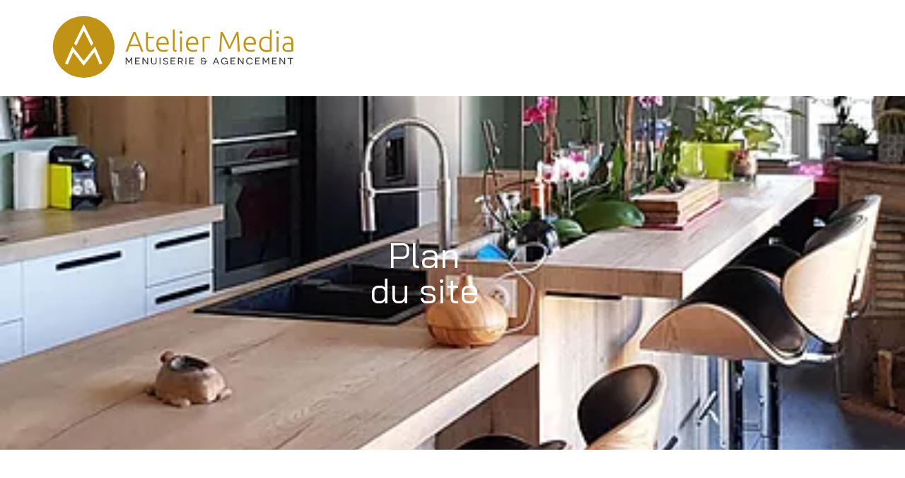

--- FILE ---
content_type: text/css; charset=utf-8
request_url: https://ateliermedia-lyon.fr/wp-content/uploads/elementor/css/post-137.css?ver=1769660662
body_size: 573
content:
.elementor-kit-137{--e-global-color-primary:#004E55;--e-global-color-secondary:#C19314;--e-global-color-text:#10B751;--e-global-color-accent:#2D84FB;--e-global-color-272706a:#FFA700;--e-global-color-f603feb:#F46161;--e-global-color-0af2546:#FFFFFF;--e-global-color-4f92dec:#004E55D1;--e-global-typography-primary-font-family:"Bai Jamjuree";--e-global-typography-secondary-font-family:"Ubuntu";--e-global-typography-text-font-family:"Bai Jamjuree";--e-global-typography-accent-font-family:"Bai Jamjuree";--e-global-typography-e7721c0-font-family:"Bai Jamjuree";--e-global-typography-e7721c0-font-size:30px;--e-global-typography-e7721c0-font-weight:500;--e-global-typography-e7721c0-line-height:1.4em;color:var( --e-global-color-primary );font-family:"Bai Jamjuree", Sans-serif;font-size:16px;font-weight:500;line-height:1.3em;}.elementor-kit-137 button,.elementor-kit-137 input[type="button"],.elementor-kit-137 input[type="submit"],.elementor-kit-137 .elementor-button{background-color:var( --e-global-color-0af2546 );font-family:"Bai Jamjuree", Sans-serif;font-size:22px;font-weight:400;line-height:34px;color:var( --e-global-color-secondary );border-style:solid;border-width:2px 2px 2px 2px;border-radius:0px 0px 0px 0px;padding:8px 18px 8px 18px;}.elementor-kit-137 button:hover,.elementor-kit-137 button:focus,.elementor-kit-137 input[type="button"]:hover,.elementor-kit-137 input[type="button"]:focus,.elementor-kit-137 input[type="submit"]:hover,.elementor-kit-137 input[type="submit"]:focus,.elementor-kit-137 .elementor-button:hover,.elementor-kit-137 .elementor-button:focus{background-color:var( --e-global-color-secondary );color:var( --e-global-color-0af2546 );border-radius:0px 0px 0px 0px;}.elementor-kit-137 a{color:var( --e-global-color-secondary );}.elementor-kit-137 a:hover{color:var( --e-global-color-secondary );font-weight:600;font-style:italic;}.elementor-kit-137 h1{color:#C19314;font-family:var( --e-global-typography-primary-font-family ), Sans-serif;}.elementor-kit-137 h2{color:var( --e-global-color-secondary );font-family:var( --e-global-typography-primary-font-family ), Sans-serif;}.elementor-kit-137 h3{color:var( --e-global-color-secondary );font-family:var( --e-global-typography-primary-font-family ), Sans-serif;}.elementor-kit-137 h4{color:var( --e-global-color-secondary );font-family:var( --e-global-typography-primary-font-family ), Sans-serif;}.elementor-kit-137 h5{color:var( --e-global-color-secondary );font-family:var( --e-global-typography-primary-font-family ), Sans-serif;}.elementor-kit-137 h6{color:var( --e-global-color-secondary );font-family:var( --e-global-typography-primary-font-family ), Sans-serif;}.elementor-kit-137 input:not([type="button"]):not([type="submit"]),.elementor-kit-137 textarea,.elementor-kit-137 .elementor-field-textual{color:var( --e-global-color-primary );}.elementor-section.elementor-section-boxed > .elementor-container{max-width:1200px;}.e-con{--container-max-width:1200px;}.elementor-widget:not(:last-child){margin-block-end:20px;}.elementor-element{--widgets-spacing:20px 20px;--widgets-spacing-row:20px;--widgets-spacing-column:20px;}{}h1.entry-title{display:var(--page-title-display);}@media(max-width:1024px){.elementor-section.elementor-section-boxed > .elementor-container{max-width:1024px;}.e-con{--container-max-width:1024px;}}@media(max-width:767px){.elementor-section.elementor-section-boxed > .elementor-container{max-width:767px;}.e-con{--container-max-width:767px;}}

--- FILE ---
content_type: text/css; charset=utf-8
request_url: https://ateliermedia-lyon.fr/wp-content/uploads/elementor/css/post-1379.css?ver=1769661225
body_size: 269
content:
.elementor-1379 .elementor-element.elementor-element-2a3d7c7:not(.elementor-motion-effects-element-type-background), .elementor-1379 .elementor-element.elementor-element-2a3d7c7 > .elementor-motion-effects-container > .elementor-motion-effects-layer{background-image:url("https://ateliermedia-lyon.fr/wp-content/uploads/2021/09/cuisine-pour-un-particulier.webp");background-position:center center;background-size:cover;}.elementor-1379 .elementor-element.elementor-element-2a3d7c7 > .elementor-background-overlay{background-color:var( --e-global-color-secondary );opacity:0.8;transition:background 0.3s, border-radius 0.3s, opacity 0.3s;}.elementor-1379 .elementor-element.elementor-element-2a3d7c7 > .elementor-container{min-height:500px;}.elementor-1379 .elementor-element.elementor-element-2a3d7c7{transition:background 0.3s, border 0.3s, border-radius 0.3s, box-shadow 0.3s;}.elementor-1379 .elementor-element.elementor-element-5ed8e27{text-align:center;}.elementor-1379 .elementor-element.elementor-element-5ed8e27 .elementor-heading-title{font-size:50px;font-weight:400;color:var( --e-global-color-0af2546 );}.elementor-1379 .elementor-element.elementor-element-4486787 > .elementor-container{min-height:75vh;}@media(max-width:767px){.elementor-1379 .elementor-element.elementor-element-5ed8e27 .elementor-heading-title{font-size:50px;}}

--- FILE ---
content_type: image/svg+xml
request_url: https://ateliermedia-lyon.fr/wp-content/uploads/2020/03/atelier-media-logo.svg
body_size: 10383
content:
<svg xmlns="http://www.w3.org/2000/svg" xmlns:xlink="http://www.w3.org/1999/xlink" id="Calque_1" x="0px" y="0px" viewBox="0 0 350 100" style="enable-background:new 0 0 350 100;" xml:space="preserve"><style type="text/css">	.st0{fill:#3C3C3B;}	.st1{fill:#C19314;}	.st2{fill:#FFFFFF;}	.st3{fill:none;stroke:#FFFFFF;stroke-width:1.6928;stroke-miterlimit:10;}</style><g>	<g>		<g>			<path class="st0" d="M115.6,70.3l0-2.7h0l-2.8,5.2h-0.9l-2.8-5.2h0c0,0,0,1.8,0,2.7V75h-1.3v-9.4h1.6l2,3.5c0.7,1.2,1,2,1.1,2h0    c0,0,0.4-0.7,1.1-2l1.9-3.5h1.5V75h-1.3V70.3z"></path>			<path class="st0" d="M121.1,65.6h6.6v1.2h-5.3v2.7h4.1v1.2h-4.1v3h5.3V75h-6.7V65.6z"></path>			<path class="st0" d="M138.2,75l-5.3-7.4h0c0,0,0,1,0,2.1V75h-1.3v-9.4h1.3l5.3,7.3h0c0,0,0-1,0-2v-5.2h1.3V75H138.2z"></path>			<path class="st0" d="M151.6,71c0,2.8-1.4,4.2-4,4.2c-2.5,0-4-1.4-4-4.2v-5.3h1.3v5.5c0,1.9,0.9,2.9,2.7,2.9c1.8,0,2.7-1,2.7-2.9    v-5.5h1.3V71z"></path>			<path class="st0" d="M155.7,65.6h1.3V75h-1.3V65.6z"></path>			<path class="st0" d="M161.7,72.4c0.1,1.1,1.1,1.8,2.6,1.8c1.3,0,2.1-0.5,2.1-1.6c0-1.5-1.4-1.6-3-1.9c-1.2-0.3-2.6-0.7-2.6-2.5    c0-1.7,1.3-2.6,3.3-2.6c1.9,0,3.2,0.8,3.6,2.3l-1.2,0.3c-0.3-0.9-0.9-1.5-2.3-1.5c-1.3,0-2.1,0.5-2.1,1.5c0,1.1,1.1,1.4,2.5,1.7    c1.2,0.2,3.1,0.6,3.1,2.8c0,1.8-1.4,2.7-3.4,2.7c-1.5,0-3.4-0.5-3.7-2.5L161.7,72.4z"></path>			<path class="st0" d="M171.3,65.6h6.6v1.2h-5.3v2.7h4.1v1.2h-4.1v3h5.3V75h-6.7V65.6z"></path>			<path class="st0" d="M185.1,71.3c-0.4,0-0.8,0-1,0h-1V75h-1.3v-9.4h3.1c2.3,0,3.7,1,3.7,2.8c0,1.4-0.9,2.3-2.1,2.6l2.4,3.9h-1.4    L185.1,71.3z M184.8,70.3c1.5,0,2.3-0.6,2.3-1.7c0-1.2-0.9-1.7-2.3-1.7H183v3.4H184.8z"></path>			<path class="st0" d="M192.3,65.6h1.3V75h-1.3V65.6z"></path>			<path class="st0" d="M197.9,65.6h6.6v1.2h-5.3v2.7h4.1v1.2h-4.1v3h5.3V75h-6.7V65.6z"></path>			<path class="st0" d="M221.2,72c0,2.1-1.3,3.2-3.7,3.2c-2.4,0-3.6-1.1-3.6-2.7c0-1.3,0.9-2.1,1.9-2.3v0c-0.8-0.2-1.8-0.8-1.8-2.2    c0-1.6,1.2-2.4,3.3-2.4c1.8,0,3.4,0.6,3.9,2.5l-1.2,0.3c-0.3-1-1-1.7-2.6-1.7c-1.5,0-2.1,0.6-2.1,1.4c0,0.9,0.7,1.6,2.1,1.6h5.3    v1.2l-1.5,0V72z M217.3,70.8c-1.3,0-2.2,0.5-2.2,1.7c0,1,0.8,1.7,2.3,1.7c1.6,0,2.4-0.7,2.4-2.2v-1.2H217.3z"></path>			<path class="st0" d="M233.4,72.5l-1,2.5H231l3.8-9.4h1.5l3.8,9.4h-1.4l-1-2.5H233.4z M236.6,69.3c-0.7-1.7-1-2.5-1-2.5h-0.1    c0,0-0.3,0.9-1,2.6l-0.8,2h3.6L236.6,69.3z"></path>			<path class="st0" d="M251,75c0-1.1,0-1.3,0-1.4h0c-0.5,0.5-1.6,1.6-3.5,1.6c-2.8,0-4.9-2.1-4.9-4.9c0-2.8,2.1-4.9,4.9-4.9    c1.8,0,3.6,0.8,4.4,2.8l-1.2,0.3c-0.4-0.9-1.5-1.9-3.2-1.9c-2.1,0-3.6,1.5-3.6,3.7c0,2.2,1.5,3.7,3.8,3.7c1.6,0,2.9-0.9,3.3-1.5    v-1.2h-2.8v-1.2h4V75H251z"></path>			<path class="st0" d="M256.1,65.6h6.6v1.2h-5.3v2.7h4.1v1.2h-4.1v3h5.3V75h-6.7V65.6z"></path>			<path class="st0" d="M273.2,75l-5.3-7.4h0c0,0,0,1,0,2.1V75h-1.3v-9.4h1.3l5.3,7.3h0c0,0,0-1,0-2v-5.2h1.3V75H273.2z"></path>			<path class="st0" d="M287.5,72.5c-0.8,1.6-2.4,2.7-4.4,2.7c-2.9,0-5-2.1-5-4.9c0-2.8,2.1-4.9,4.9-4.9c1.9,0,3.6,0.9,4.4,2.8    l-1.2,0.3c-0.2-0.4-1.1-1.9-3.1-1.9c-2.1,0-3.6,1.5-3.6,3.7c0,2.2,1.6,3.7,3.6,3.7c1.5,0,2.6-0.8,3.2-1.9L287.5,72.5z"></path>			<path class="st0" d="M291,65.6h6.6v1.2h-5.3v2.7h4.1v1.2h-4.1v3h5.3V75H291V65.6z"></path>			<path class="st0" d="M309.3,70.3l0-2.7h0l-2.8,5.2h-0.9l-2.8-5.2h0c0,0,0,1.8,0,2.7V75h-1.3v-9.4h1.6l2,3.5c0.7,1.2,1,2,1.1,2h0    c0,0,0.4-0.7,1.1-2l1.9-3.5h1.5V75h-1.3V70.3z"></path>			<path class="st0" d="M314.9,65.6h6.6v1.2h-5.3v2.7h4.1v1.2h-4.1v3h5.3V75h-6.7V65.6z"></path>			<path class="st0" d="M331.9,75l-5.3-7.4h0c0,0,0,1,0,2.1V75h-1.3v-9.4h1.3l5.3,7.3h0c0,0,0-1,0-2v-5.2h1.3V75H331.9z"></path>			<path class="st0" d="M341.4,66.9V75h-1.3v-8.1h-3.3v-1.2h7.8v1.2H341.4z"></path>		</g>		<g>			<g>				<path class="st1" d="M129.8,56.9c-0.5-1.4-1-2.7-1.5-4s-0.9-2.5-1.3-3.7h-13.7c-0.5,1.2-0.9,2.4-1.4,3.7c-0.4,1.3-0.9,2.6-1.4,4     h-2.9c1.1-2.9,2.1-5.6,3-8.1c0.9-2.5,1.9-4.9,2.8-7.1c0.9-2.2,1.8-4.4,2.7-6.5c0.9-2.1,1.8-4.1,2.8-6.2h2.4     c1,2.1,1.9,4.1,2.8,6.2c0.9,2.1,1.8,4.2,2.7,6.5c0.9,2.2,1.8,4.6,2.8,7.1c0.9,2.5,2,5.2,3.1,8.1H129.8z M120.2,32.1     c-1,2.3-2,4.7-3,7.1c-1,2.4-2,5-3,7.7h11.9c-1-2.8-2-5.4-3-7.8C122.2,36.7,121.2,34.4,120.2,32.1z"></path>				<path class="st1" d="M139.1,36h8.3v2.2h-8.3v11.1c0,1.2,0.1,2.1,0.3,2.9c0.2,0.7,0.5,1.3,0.9,1.7c0.4,0.4,0.8,0.7,1.4,0.8     c0.5,0.1,1.1,0.2,1.8,0.2c1.1,0,2-0.1,2.7-0.4c0.7-0.3,1.2-0.5,1.6-0.7l0.6,2.2c-0.4,0.2-1,0.5-2,0.8c-0.9,0.3-2,0.5-3.1,0.5     c-1.3,0-2.4-0.2-3.2-0.5c-0.9-0.3-1.6-0.8-2.1-1.5c-0.5-0.7-0.9-1.5-1.1-2.6c-0.2-1-0.3-2.2-0.3-3.6V29.9l2.6-0.5V36z"></path>				<path class="st1" d="M151.1,46.4c0-1.8,0.3-3.4,0.8-4.8c0.5-1.4,1.2-2.5,2.1-3.4c0.8-0.9,1.8-1.6,2.9-2c1.1-0.4,2.2-0.7,3.4-0.7     c2.6,0,4.6,0.8,6.1,2.5c1.5,1.7,2.3,4.2,2.3,7.7c0,0.2,0,0.4,0,0.6c0,0.2,0,0.4-0.1,0.6h-14.7c0.1,2.6,0.7,4.5,1.9,5.9     c1.2,1.4,3.1,2.1,5.7,2.1c1.4,0,2.6-0.1,3.4-0.4c0.8-0.3,1.4-0.5,1.8-0.7l0.5,2.3c-0.4,0.2-1.1,0.5-2.1,0.8     c-1,0.3-2.3,0.4-3.7,0.4c-1.8,0-3.4-0.3-4.7-0.8c-1.3-0.5-2.4-1.3-3.2-2.3c-0.8-1-1.4-2.1-1.8-3.5     C151.2,49.5,151.1,48,151.1,46.4z M165.9,44.8c-0.1-2.2-0.6-3.9-1.5-5.1c-1-1.2-2.3-1.8-4.1-1.8c-0.9,0-1.8,0.2-2.5,0.6     c-0.7,0.4-1.4,0.9-1.9,1.5c-0.6,0.6-1,1.4-1.3,2.2c-0.3,0.8-0.5,1.7-0.5,2.6H165.9z"></path>				<path class="st1" d="M179.7,57.3c-0.9,0-1.7-0.1-2.3-0.3c-0.7-0.2-1.2-0.5-1.7-0.9c-0.4-0.4-0.8-1-1-1.6     c-0.2-0.7-0.3-1.5-0.3-2.5V26.1l2.6-0.5v26.2c0,0.6,0.1,1.2,0.2,1.6c0.1,0.4,0.3,0.7,0.5,0.9c0.2,0.2,0.6,0.4,0.9,0.5     c0.4,0.1,0.9,0.2,1.4,0.3L179.7,57.3z"></path>				<path class="st1" d="M187.9,29.7c0,0.6-0.2,1.1-0.6,1.5c-0.4,0.4-0.8,0.5-1.4,0.5s-1-0.2-1.4-0.5c-0.4-0.4-0.6-0.9-0.6-1.5     c0-0.6,0.2-1.1,0.6-1.5c0.4-0.4,0.8-0.5,1.4-0.5s1,0.2,1.4,0.5C187.8,28.6,187.9,29.1,187.9,29.7z M187.3,56.9h-2.6V36h2.6V56.9     z"></path>				<path class="st1" d="M193,46.4c0-1.8,0.3-3.4,0.8-4.8c0.5-1.4,1.2-2.5,2.1-3.4c0.8-0.9,1.8-1.6,2.9-2c1.1-0.4,2.2-0.7,3.4-0.7     c2.6,0,4.6,0.8,6.1,2.5c1.5,1.7,2.3,4.2,2.3,7.7c0,0.2,0,0.4,0,0.6c0,0.2,0,0.4-0.1,0.6h-14.7c0.1,2.6,0.7,4.5,1.9,5.9     c1.2,1.4,3.1,2.1,5.7,2.1c1.4,0,2.6-0.1,3.4-0.4c0.8-0.3,1.4-0.5,1.8-0.7l0.5,2.3c-0.4,0.2-1.1,0.5-2.1,0.8     c-1,0.3-2.3,0.4-3.7,0.4c-1.8,0-3.4-0.3-4.7-0.8c-1.3-0.5-2.4-1.3-3.2-2.3c-0.8-1-1.4-2.1-1.8-3.5C193.2,49.5,193,48,193,46.4z      M207.8,44.8c-0.1-2.2-0.6-3.9-1.5-5.1c-1-1.2-2.3-1.8-4.1-1.8c-0.9,0-1.8,0.2-2.5,0.6c-0.7,0.4-1.4,0.9-1.9,1.5s-1,1.4-1.3,2.2     c-0.3,0.8-0.5,1.7-0.5,2.6H207.8z"></path>				<path class="st1" d="M223.5,35.6c0.9,0,1.7,0.1,2.4,0.2c0.8,0.1,1.3,0.3,1.6,0.4l-0.5,2.3c-0.2-0.1-0.7-0.2-1.3-0.3     c-0.7-0.1-1.5-0.2-2.6-0.2c-1.1,0-2,0.1-2.7,0.2c-0.7,0.2-1.1,0.3-1.4,0.4v18.3h-2.6V37c0.7-0.3,1.6-0.6,2.8-0.9     C220.4,35.8,221.8,35.6,223.5,35.6z"></path>				<path class="st1" d="M253.5,52.9c-0.3-0.7-0.7-1.6-1.2-2.7c-0.5-1.1-1.1-2.3-1.7-3.6c-0.6-1.3-1.3-2.7-1.9-4     c-0.6-1.4-1.3-2.7-1.9-3.9c-0.6-1.2-1.1-2.3-1.6-3.2c-0.5-0.9-0.8-1.6-1-1.9c-0.3,3.4-0.6,7-0.8,11c-0.2,3.9-0.4,8.1-0.5,12.4     h-2.7c0.2-5.1,0.5-10,0.8-14.6c0.3-4.7,0.7-9.1,1.2-13.4h2.4c0.8,1.3,1.7,2.9,2.6,4.7c0.9,1.8,1.8,3.6,2.7,5.5     c0.9,1.9,1.8,3.8,2.6,5.6c0.8,1.8,1.6,3.5,2.2,5c0.6-1.5,1.4-3.1,2.2-5c0.8-1.8,1.7-3.7,2.6-5.6c0.9-1.9,1.8-3.7,2.7-5.5     c0.9-1.8,1.8-3.3,2.6-4.7h2.3c0.5,4.3,0.8,8.7,1.2,13.4c0.3,4.7,0.6,9.5,0.8,14.6h-2.8c-0.2-4.3-0.3-8.5-0.5-12.4     c-0.2-3.9-0.5-7.6-0.8-11c-0.2,0.4-0.6,1-1,1.9c-0.5,0.9-1,2-1.6,3.2c-0.6,1.2-1.2,2.5-1.9,3.9c-0.6,1.4-1.3,2.7-1.9,4     c-0.6,1.3-1.2,2.5-1.7,3.6c-0.5,1.1-0.9,2-1.2,2.7H253.5z"></path>				<path class="st1" d="M274.4,46.4c0-1.8,0.3-3.4,0.8-4.8c0.5-1.4,1.2-2.5,2.1-3.4c0.8-0.9,1.8-1.6,2.9-2c1.1-0.4,2.2-0.7,3.4-0.7     c2.6,0,4.6,0.8,6.1,2.5c1.5,1.7,2.3,4.2,2.3,7.7c0,0.2,0,0.4,0,0.6c0,0.2,0,0.4-0.1,0.6h-14.7c0.1,2.6,0.7,4.5,1.9,5.9     c1.2,1.4,3.1,2.1,5.7,2.1c1.4,0,2.6-0.1,3.4-0.4c0.8-0.3,1.4-0.5,1.8-0.7l0.5,2.3c-0.4,0.2-1.1,0.5-2.1,0.8     c-1,0.3-2.3,0.4-3.7,0.4c-1.8,0-3.4-0.3-4.7-0.8c-1.3-0.5-2.4-1.3-3.2-2.3c-0.8-1-1.4-2.1-1.8-3.5     C274.6,49.5,274.4,48,274.4,46.4z M289.2,44.8c-0.1-2.2-0.6-3.9-1.5-5.1c-1-1.2-2.3-1.8-4.1-1.8c-0.9,0-1.8,0.2-2.5,0.6     c-0.7,0.4-1.4,0.9-1.9,1.5s-1,1.4-1.3,2.2c-0.3,0.8-0.5,1.7-0.5,2.6H289.2z"></path>				<path class="st1" d="M314.3,56.3c-0.8,0.3-1.8,0.5-3,0.8c-1.2,0.2-2.7,0.4-4.6,0.4c-1.5,0-2.9-0.2-4.2-0.7s-2.3-1.2-3.2-2.2     c-0.9-0.9-1.6-2.1-2.1-3.4c-0.5-1.3-0.7-2.9-0.7-4.6c0-1.6,0.2-3,0.6-4.4c0.4-1.3,1-2.5,1.8-3.5c0.8-1,1.8-1.7,3-2.3     c1.2-0.5,2.5-0.8,4-0.8c1.4,0,2.6,0.2,3.6,0.6c1,0.4,1.7,0.8,2.2,1.1V26.1l2.6-0.5V56.3z M311.7,39.8c-0.2-0.2-0.5-0.4-0.9-0.6     c-0.4-0.2-0.8-0.4-1.3-0.6c-0.5-0.2-1-0.3-1.6-0.5c-0.6-0.1-1.2-0.2-1.8-0.2c-1.3,0-2.4,0.2-3.2,0.7c-0.9,0.5-1.6,1.1-2.1,1.8     c-0.5,0.8-0.9,1.7-1.2,2.7c-0.2,1-0.4,2.1-0.4,3.3c0,2.7,0.7,4.9,2.1,6.3s3.2,2.2,5.4,2.2c1.3,0,2.3-0.1,3.1-0.2     c0.8-0.1,1.4-0.2,1.8-0.4V39.8z"></path>				<path class="st1" d="M324.5,29.7c0,0.6-0.2,1.1-0.6,1.5c-0.4,0.4-0.8,0.5-1.4,0.5c-0.5,0-1-0.2-1.4-0.5     c-0.4-0.4-0.6-0.9-0.6-1.5c0-0.6,0.2-1.1,0.6-1.5c0.4-0.4,0.8-0.5,1.4-0.5c0.5,0,1,0.2,1.4,0.5     C324.3,28.6,324.5,29.1,324.5,29.7z M323.9,56.9h-2.6V36h2.6V56.9z"></path>				<path class="st1" d="M337.2,35.5c1.4,0,2.5,0.2,3.5,0.6c1,0.4,1.7,0.9,2.3,1.6c0.6,0.7,1,1.5,1.3,2.4c0.3,0.9,0.4,2,0.4,3.1     v13.2c-0.3,0.1-0.7,0.2-1.2,0.3c-0.5,0.1-1.1,0.2-1.8,0.3c-0.7,0.1-1.4,0.2-2.2,0.3c-0.8,0.1-1.7,0.1-2.5,0.1     c-1.1,0-2.1-0.1-3-0.4c-0.9-0.2-1.7-0.6-2.4-1.2c-0.7-0.5-1.2-1.2-1.6-2c-0.4-0.8-0.6-1.8-0.6-3c0-1.1,0.2-2.1,0.6-2.9     c0.4-0.8,1-1.5,1.8-2c0.8-0.5,1.7-0.9,2.8-1.2c1.1-0.2,2.2-0.4,3.5-0.4c0.4,0,0.8,0,1.2,0.1c0.4,0,0.8,0.1,1.2,0.2     c0.4,0.1,0.7,0.1,1,0.2c0.3,0.1,0.5,0.1,0.6,0.2v-1.3c0-0.7-0.1-1.4-0.2-2.1c-0.1-0.7-0.3-1.3-0.7-1.9c-0.4-0.6-0.9-1-1.5-1.3     c-0.7-0.3-1.5-0.5-2.6-0.5c-1.5,0-2.7,0.1-3.4,0.3c-0.8,0.2-1.3,0.4-1.7,0.5l-0.4-2.3c0.5-0.2,1.2-0.4,2.1-0.6     C334.7,35.6,335.8,35.5,337.2,35.5z M337.4,55c1,0,1.9,0,2.7-0.1c0.8-0.1,1.4-0.2,2-0.3v-7.3c-0.3-0.1-0.8-0.3-1.4-0.4     c-0.6-0.1-1.5-0.2-2.7-0.2c-0.6,0-1.3,0-2,0.1c-0.7,0.1-1.3,0.3-1.9,0.6c-0.6,0.3-1.1,0.7-1.5,1.3c-0.4,0.5-0.6,1.3-0.6,2.1     c0,0.8,0.1,1.4,0.4,2c0.3,0.5,0.6,1,1.1,1.3c0.5,0.3,1,0.6,1.7,0.7C335.8,54.9,336.6,55,337.4,55z"></path>			</g>		</g>	</g>	<g>		<circle class="st1" cx="48.4" cy="50.4" r="43.7"></circle>		<polygon class="st2" points="64.4,49.7 48.4,70.2 32.4,49.7 22,73.7 25.8,75.3 33.4,57.7 48.4,76.9 63.4,57.7 71.1,75.3    74.8,73.7   "></polygon>		<path class="st3" d="M48.4,60.2"></path>		<polygon class="st2" points="37.7,48.9 48.4,27.4 59.1,48.9 61.9,45.3 48.4,18.2 34.9,45.3   "></polygon>	</g></g></svg>